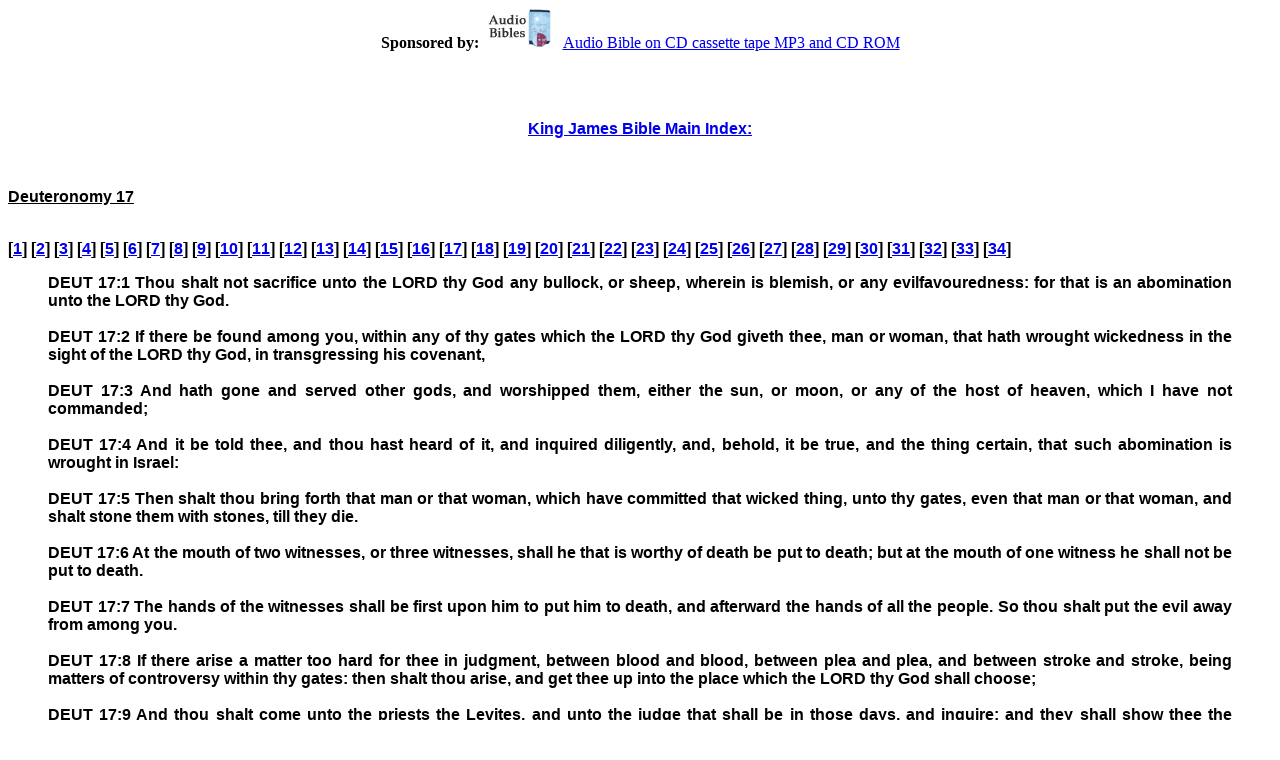

--- FILE ---
content_type: text/html
request_url: https://gilead.net/kjv-bible/deuteronomy_17.html
body_size: 2068
content:
<html>
<head>


<meta http-equiv="Content-Language" content="en-us">
<meta name="DESCRIPTION" content="Read the King James Bible Online or download your own copy for your Website or PC. Click on link at bottom of page.">
<meta name="KEYWORDS" content="King James Bible, Audio Bible, bible on cd,">

<title>King James Bible  Deuteronomy Chapter 17</title>
<style fprolloverstyle>A:hover {color: #FF0000; text-decoration: none; }</style>
</head>

<body  alink="#00FF00" vlink="#FF0000" body bgcolor="#FFFFFF" text="#000000">
<center><b>Sponsored by:</B> <A HREF="http://www.biblebible.com" TARGET="_blank">
<IMG SRC="audio-bible.gif" WIDTH="80" HEIGHT="40" BORDER="0" ALT="Audio Bible on CD cassette tape MP3 and CD ROM">Audio Bible on CD cassette tape 
MP3 and CD ROM</A></center>

<br><p><font face="Arial"size="3"><a href="index.html"><br><p align="center"><a href="index.html"><b><font face="Arial" size="3">King James Bible Main Index:</font></b></a></p></a></font></p>
<p>&nbsp;</p>
<B><p><font face="Arial" size="3"><u>Deuteronomy 17<br><br></u>

<p align="Left">[<a href="deuteronomy_1.html">1</a>] 
[<a href="deuteronomy_2.html">2</a>] 
[<a href="deuteronomy_3.html">3</a>] 
[<a href="deuteronomy_4.html">4</a>] 
[<a href="deuteronomy_5.html">5</a>] 
[<a href="deuteronomy_6.html">6</a>] 
[<a href="deuteronomy_7.html">7</a>] 
[<a href="deuteronomy_8.html">8</a>] 
[<a href="deuteronomy_9.html">9</a>] 
[<a href="deuteronomy_10.html">10</a>] 
[<a href="deuteronomy_11.html">11</a>] 
[<a href="deuteronomy_12.html">12</a>] 
[<a href="deuteronomy_13.html">13</a>] 
[<a href="deuteronomy_14.html">14</a>] 
[<a href="deuteronomy_15.html">15</a>] 
[<a href="deuteronomy_16.html">16</a>] 
[<a href="deuteronomy_17.html">17</a>] 
[<a href="deuteronomy_18.html">18</a>] 
[<a href="deuteronomy_19.html">19</a>] 
[<a href="deuteronomy_20.html">20</a>] 
[<a href="deuteronomy_21.html">21</a>] 
[<a href="deuteronomy_22.html">22</a>] 
[<a href="deuteronomy_23.html">23</a>] 
[<a href="deuteronomy_24.html">24</a>] 
[<a href="deuteronomy_25.html">25</a>] 
[<a href="deuteronomy_26.html">26</a>] 
[<a href="deuteronomy_27.html">27</a>] 
[<a href="deuteronomy_28.html">28</a>] 
[<a href="deuteronomy_29.html">29</a>] 
[<a href="deuteronomy_30.html">30</a>] 
[<a href="deuteronomy_31.html">31</a>] 
[<a href="deuteronomy_32.html">32</a>] 
[<a href="deuteronomy_33.html">33</a>] 
[<a href="deuteronomy_34.html">34</a>] 
</font></p>


<blockquote>
<p align="justify"><font face="Arial" size= "3">
DEUT 17:1 Thou shalt not sacrifice unto the LORD thy God any bullock, or sheep, wherein is blemish, or any evilfavouredness: for that is an abomination unto the LORD thy God.<br>
<br>
DEUT 17:2 If there be found among you, within any of thy gates which the LORD thy God giveth thee, man or woman, that hath wrought wickedness in the sight of the LORD thy God, in transgressing his covenant,<br>
<br>
DEUT 17:3 And hath gone and served other gods, and worshipped them, either the sun, or moon, or any of the host of heaven, which I have not commanded;<br>
<br>
DEUT 17:4 And it be told thee, and thou hast heard of it, and inquired diligently, and, behold, it be true, and the thing certain, that such abomination is wrought in Israel:<br>
<br>
DEUT 17:5 Then shalt thou bring forth that man or that woman, which have committed that wicked thing, unto thy gates, even that man or that woman, and shalt stone them with stones, till they die.<br>
<br>
DEUT 17:6 At the mouth of two witnesses, or three witnesses, shall he that is worthy of death be put to death; but at the mouth of one witness he shall not be put to death.<br>
<br>
DEUT 17:7 The hands of the witnesses shall be first upon him to put him to death, and afterward the hands of all the people. So thou shalt put the evil away from among you.<br>
<br>
DEUT 17:8 If there arise a matter too hard for thee in judgment, between blood and blood, between plea and plea, and between stroke and stroke, being matters of controversy within thy gates: then shalt thou arise, and get thee up into the place which the LORD thy God shall choose;<br>
<br>
DEUT 17:9 And thou shalt come unto the priests the Levites, and unto the judge that shall be in those days, and inquire; and they shall show thee the sentence of judgment:<br>
<br>
DEUT 17:10 And thou shalt do according to the sentence, which they of that place which the LORD shall choose shall show thee; and thou shalt observe to do according to all that they inform thee:<br>
<br>
DEUT 17:11 According to the sentence of the law which they shall teach thee, and according to the judgment which they shall tell thee, thou shalt do: thou shalt not decline from the sentence which they shall show thee, to the right hand, nor to the left.<br>
<br>
DEUT 17:12 And the man that will do presumptuously, and will not hearken unto the priest that standeth to minister there before the LORD thy God, or unto the judge, even that man shall die: and thou shalt put away the evil from Israel.<br>
<br>
DEUT 17:13 And all the people shall hear, and fear, and do no more presumptuously.<br>
<br>
DEUT 17:14 When thou art come unto the land which the LORD thy God giveth thee, and shalt possess it, and shalt dwell therein, and shalt say, I will set a king over me, like as all the nations that are about me;<br>
<br>
DEUT 17:15 Thou shalt in any wise set him king over thee, whom the LORD thy God shall choose: one from among thy brethren shalt thou set king over thee: thou mayest not set a stranger over thee, which is not thy brother.<br>
<br>
DEUT 17:16 But he shall not multiply horses to himself, nor cause the people to return to Egypt, to the end that he should multiply horses: forasmuch as the LORD hath said unto you, Ye shall henceforth return no more that way.<br>
<br>
DEUT 17:17 Neither shall he multiply wives to himself, that his heart turn not away: neither shall he greatly multiply to himself silver and gold.<br>
<br>
DEUT 17:18 And it shall be, when he sitteth upon the throne of his kingdom, that he shall write him a copy of this law in a book out of that which is before the priests the Levites:<br>
<br>
DEUT 17:19 And it shall be with him, and he shall read therein all the days of his life: that he may learn to fear the LORD his God, to keep all the words of this law and these statutes, to do them:<br>
<br>
DEUT 17:20 That his heart be not lifted up above his brethren, and that he turn not aside from the commandment, to the right hand, or to the left: to the end that he may prolong his days in his kingdom, he, and his children, in the midst of Israel.<br>
<br>
</B>
</blockquote><p>&nbsp;</p>

<center><HR>
<b>If you would like to put the King James Bible on your own web site, it is FREE
<A HREF="http://www.biblebible.com/kjv-bible.zip">click here to DOWNLOAD the file</A>.</B></center>


</body>
</html>
